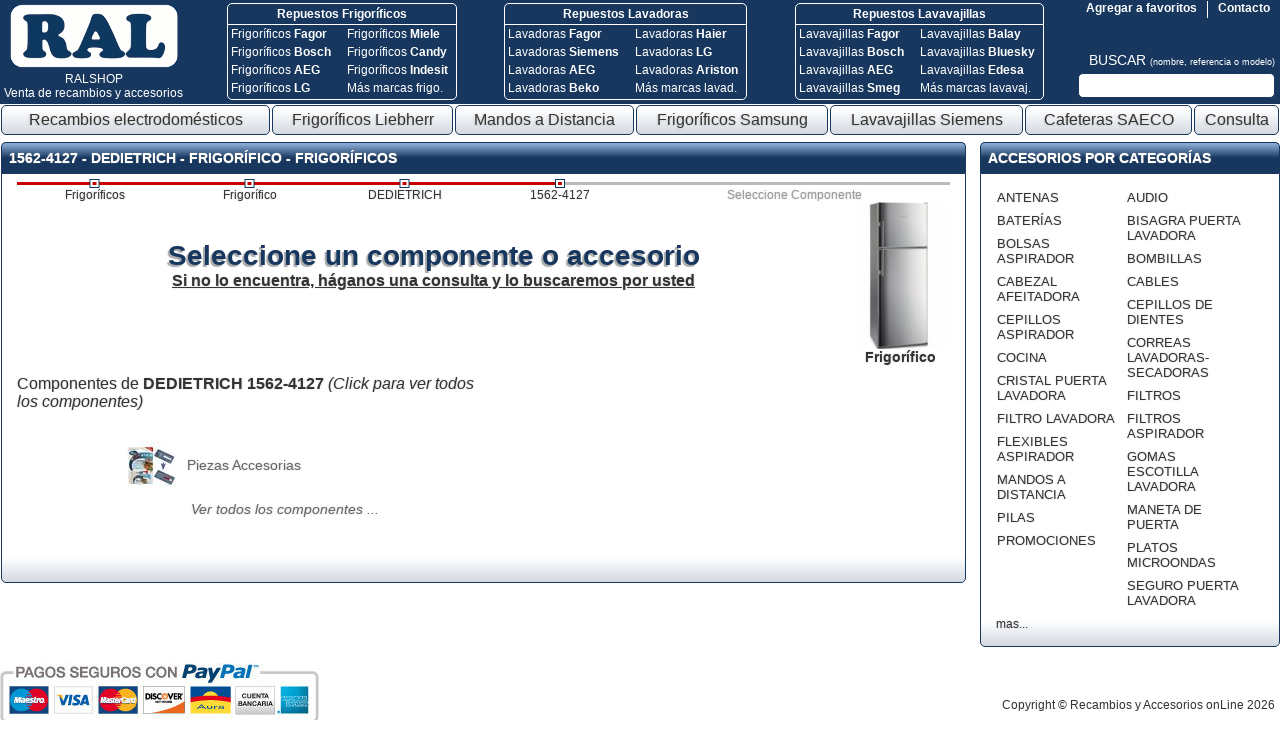

--- FILE ---
content_type: text/html; charset=UTF-8
request_url: https://www.recambiosyaccesoriosonline.es/2-Frigorificos/3-Frigorifico/537-DEDIETRICH/206070-1562-4127/
body_size: 6591
content:
<!DOCTYPE HTML PUBLIC "-//W3C//DTD HTML 4.01 Transitional//EN">
<html lang="es">
<head>
<title>1562-4127 - DEDIETRICH - Frigorífico - Frigoríficos</title>
<meta http-equiv="Content-Type" content="text/html; charset=UTF-8">
<meta http-equiv="P3P" 			content='CP="CAO PSA OUR"'>
<META HTTP-EQUIV="PRAGMA"		content="CACHE">
<META name="keywords"			content="1562-4127 - DEDIETRICH - Frigorífico - Frigoríficos. Piezas Accesorias">
<META name="description"		content="1562-4127 - DEDIETRICH - Frigorífico - Frigoríficos. Frigorífico DEDIETRICH 1562-4127 , Piezas Accesorias">
<META name="ROBOTS" 			content="ALL | INDEX | FOLLOW" >
<META name="GOOGLEBOT" 			content="ARCHIVE" >
<link rel="SHORTCUT ICON" href="../../../../favicon.ico">
<link type="text/css" href="../../../../css/estils.php?v2" rel="stylesheet" >
<meta name=viewport content="width=device-width, initial-scale=1"><style type="text/css" >div.img_capcalera{background-image:url(../../../../img/capcalera/Cesta-cubiertos.jpg);}</style><script type='text/javascript'>var nouMenu = 0;</script><script type='text/javascript' src='../../../../scripts/jquery-1.7.1.min.js'></script>
<script type='text/javascript' src='../../../../scripts/imagepreview.js'></script>
</head>
<body id="">

	<div class='capcalera'>
		<table class='capcalera'>
			<tr>
				<td class='logo_capcalera' rowspan=2 >
					<table class='logo_capcalera'>
						<tr><td><a href='https://www.recambiosyaccesoriosonline.es/' title='RAL Shop'><img src='../../../../img/ral-shop.png' class='logo' alt='RAL Shop'></a></td></tr>
							<tr><td>
							<a href='https://www.recambiosyaccesoriosonline.es/' class='logo_capcalera' title='RAL Shop: Venta de recambios y accesorios'>
								RALSHOP<br>Venta de recambios y accesorios
							</a>
						</td></tr>
							</table>

				</td>
				<td class='img_capcalera' rowspan=2>
					<div class="cb_c"><div class="cb c1" style=""><a href="https://www.recambiosyaccesoriosonline.es/2-Frigorificos/3-Frigorifico/" class="t" title="Repuestos Frigoríficos">Repuestos Frigoríficos</a><div class="co1"><a href="https://www.recambiosyaccesoriosonline.es/2-Frigorificos/3-Frigorifico/836-FAGOR/" class="i" title="Repuestos Frigoríficos Fagor">Frigoríficos <b>Fagor</b></a><a href="https://www.recambiosyaccesoriosonline.es/2-Frigorificos/3-Frigorifico/302-BOSCH/" class="i" title="Repuestos Frigoríficos Bosch">Frigoríficos <b>Bosch</b></a><a href="https://www.recambiosyaccesoriosonline.es/2-Frigorificos/3-Frigorifico/33-AEG/" class="i" title="Repuestos Frigoríficos AEG">Frigoríficos <b>AEG</b></a><a href="https://www.recambiosyaccesoriosonline.es/2-Frigorificos/3-Frigorifico/1468-LG/" class="i" title="Repuestos Frigoríficos LG">Frigoríficos <b>LG</b></a></div><div class="co2"><a href="https://www.recambiosyaccesoriosonline.es/2-Frigorificos/3-Frigorifico/1661-MIELE/" class="i" title="Repuestos Frigoríficos Miele">Frigoríficos <b>Miele</b></a><a href="https://www.recambiosyaccesoriosonline.es/2-Frigorificos/3-Frigorifico/346-CANDY/" class="i" title="Repuestos Frigoríficos Candy">Frigoríficos <b>Candy</b></a><a href="https://www.recambiosyaccesoriosonline.es/2-Frigorificos/3-Frigorifico/1215-INDESIT/" class="i" title="Repuestos Frigoríficos Indesit">Frigoríficos <b>Indesit</b></a><a href="https://www.recambiosyaccesoriosonline.es/2-Frigorificos/3-Frigorifico/" class="i" title="Otras marcas repuestos frigoríficos">Más marcas frigo.</a></div></div><div class="cb c2" style=""><a href="https://www.recambiosyaccesoriosonline.es/3-Lavadoras-Secadoras/7-Lavadoras/" class="t" title="Repuestos Lavadoras">Repuestos Lavadoras</a><div class="co1"><a href="https://www.recambiosyaccesoriosonline.es/3-Lavadoras-Secadoras/7-Lavadoras/836-FAGOR/" class="i" title="Repuestos Lavadoras Fagor">Lavadoras <b>Fagor</b></a><a href="https://www.recambiosyaccesoriosonline.es/3-Lavadoras-Secadoras/7-Lavadoras/2338-SIEMENS/" class="i" title="Repuestos Lavadoras Siemens">Lavadoras <b>Siemens</b></a><a href="https://www.recambiosyaccesoriosonline.es/3-Lavadoras-Secadoras/7-Lavadoras/33-AEG/" class="i" title="Repuestos Lavadoras AEG">Lavadoras <b>AEG</b></a><a href="https://www.recambiosyaccesoriosonline.es/3-Lavadoras-Secadoras/7-Lavadoras/232-BEKO/" class="i" title="Repuestos Lavadoras Beko">Lavadoras <b>Beko</b></a></div><div class="co2"><a href="https://www.recambiosyaccesoriosonline.es/3-Lavadoras-Secadoras/7-Lavadoras/1052-HAIER/" class="i" title="Repuestos Lavadoras Haier">Lavadoras <b>Haier</b></a><a href="https://www.recambiosyaccesoriosonline.es/3-Lavadoras-Secadoras/7-Lavadoras/1468-LG/" class="i" title="Repuestos Lavadoras LG">Lavadoras <b>LG</b></a><a href="https://www.recambiosyaccesoriosonline.es/3-Lavadoras-Secadoras/7-Lavadoras/110-ARISTON/" class="i" title="Repuestos Lavadoras Ariston">Lavadoras <b>Ariston</b></a><a href="https://www.recambiosyaccesoriosonline.es/3-Lavadoras-Secadoras/7-Lavadoras/" class="i" title="Otras marcas repuestos lavadoras">Más marcas lavad.</a></div></div><div class="cb c3" style=""><a href="https://www.recambiosyaccesoriosonline.es/recambios-accesorios/4-Lavavajillas/" class="t" title="Repuestos Lavavajillas">Repuestos Lavavajillas</a><div class="co1"><a href="https://www.recambiosyaccesoriosonline.es/recambios-accesorios/4-Lavavajillas/836-FAGOR/" class="i" title="Repuestos Lavavajillas Fagor">Lavavajillas <b>Fagor</b></a><a href="https://www.recambiosyaccesoriosonline.es/recambios-accesorios/4-Lavavajillas/302-BOSCH/" class="i" title="Repuestos Lavavajillas Bosch">Lavavajillas <b>Bosch</b></a><a href="https://www.recambiosyaccesoriosonline.es/recambios-accesorios/4-Lavavajillas/33-AEG/" class="i" title="Repuestos Lavavajillas AEG">Lavavajillas <b>AEG</b></a><a href="https://www.recambiosyaccesoriosonline.es/recambios-accesorios/4-Lavavajillas/2390-SMEG/" class="i" title="Repuestos Lavavajillas Smeg">Lavavajillas <b>Smeg</b></a></div><div class="co2"><a href="https://www.recambiosyaccesoriosonline.es/recambios-accesorios/4-Lavavajillas/206-BALAY/" class="i" title="Repuestos Lavavajillas Balay">Lavavajillas <b>Balay</b></a><a href="https://www.recambiosyaccesoriosonline.es/recambios-accesorios/4-Lavavajillas/289-BLUESKY/" class="i" title="Repuestos Lavavajillas Bluesky">Lavavajillas <b>Bluesky</b></a><a href="https://www.recambiosyaccesoriosonline.es/recambios-accesorios/4-Lavavajillas/660-EDESA/" class="i" title="Repuestos Lavavajillas Edesa">Lavavajillas <b>Edesa</b></a><a href="https://www.recambiosyaccesoriosonline.es/recambios-accesorios/4-Lavavajillas/" class="i" title="Otras marcas repuestos lavavajillas">Más marcas lavavaj.</a></div></div></div>				</td>
				<td class='contacta_capcalera'>
					<div class='contacta_container'>
						<div class='contacta'>
							<a href='../../../../contacta.php' class='contacta_capcalera'>Contacto</a><br>
						</div>
					</div>
					<div class='agregar_favoritos'>
						<a href='javascript:void(0)' class='agregar_favoritos' onclick='afegirFavorits();'>Agregar a favoritos</a>
					</div>
				</td>
			</tr>
				<tr>
				<td class='buscar_capcalera'>

				<a href='javascript:void(0)' class='buscar_capcalera' onclick='document.getElementById("frmBuscarEShop").submit()'>
		BUSCAR		<span class='buscar_capcalera'>
			(nombre, referencia o modelo)
		</span>
	</a>
	<br>
	<form id='frmBuscarEShop' action='../../../../e-shop.php' target='_blank' method='get' style='margin:0px;'>
		
		<input name='cerca' value='' type='text' class='buscar_capcalera' >
	</form>
	<div style='float:right; display:none;' id='ajudaBuscarDiv'>
		<div style='position:absolute; display:inline-block;'>
			<div class='ajudaBuscarDiv '>Indique <b style="color:#c00">en UNA palabra</b> una de las opciones:<br>
* Referencia del producto (Ej. MKJ32022813)<br>
* Modelo de electrodoméstico (Ej. 1LV55G)<br>
* Nombre del producto (Ej. filtro)</div>
		</div>
	</div>
	
				</td>
			</tr>
					</table>
	</div>
	<div class="menu"><table class="menu" cellspacing=0><tr><td><a href="https://www.recambiosyaccesoriosonline.es/" class="menu" onmouseover="mc_mostraMenu()" onmouseout="mc_ocultaMenu()" title="Recambios electrodomésticos">Recambios electrodom&eacute;sticos</a>	<div style='position:relative; width:100%; text-align:left;'>
	<div class='menuCatContainer' id='menuCategories'>
	<div class='menuCat ' >
	<div class='opcio'><a href='../../../../6-Aspiradores/' id='mc_menu_op0' style='border-top:1px solid #17375e;' class='opcio noRoundBottom' onmouseover='mc_mostraSubmenu(0)' onmouseout='mc_ocultaSubmenu(0)'><span class='text'>Aspiradores</span></a><div class='submenu' id='mc_submenu0'><a href='../../../../6-Aspiradores/35-Aspiradores-de-vapor/' id='mc_submenu0_op0' style='border-left:1px solid #e3e4e5; border-bottom:0px;' class='opcioSubmenu noRound roundTopRight' onmouseover='mc_mouseOverSubopcio(0)' onmouseout='mc_mouseOutSubopcio(0)'>Aspiradores de vapor</a><a href='../../../../6-Aspiradores/34-Aspiradores-para-suelos/' id='mc_submenu0_op1' style='border-top:0px;' class='opcioSubmenu noRound roundBottom' onmouseover='mc_mouseOverSubopcio(1)' onmouseout='mc_mouseOutSubopcio(1)'>Aspiradores para suelos</a></div></div><div class='opcio'><a href='../../../../recambios-accesorios/7-Cafeteras/' id='mc_menu_op1' style='' class='opcio noRound' onmouseover='mc_mostraSubmenu(1)' onmouseout='mc_ocultaSubmenu(1)'><span class='text'>Cafeteras</span></a></div><div class='opcio'><a href='../../../../1-Cocinas/' id='mc_menu_op2' style='' class='opcio noRound' onmouseover='mc_mostraSubmenu(2)' onmouseout='mc_ocultaSubmenu(2)'><span class='text'>Cocinas</span></a><div class='submenu' id='mc_submenu2'><a href='../../../../1-Cocinas/1-Cocina-de-gas/' id='mc_submenu2_op0' style='border-left:1px solid #e3e4e5; border-bottom:0px;' class='opcioSubmenu noRound roundTopRight' onmouseover='mc_mouseOverSubopcio(0)' onmouseout='mc_mouseOutSubopcio(0)'>Cocina de gas</a><a href='../../../../1-Cocinas/2-Cocina-vitroceramica-electrica/' id='mc_submenu2_op1' style='border-top:0px;' class='opcioSubmenu noRound roundBottom' onmouseover='mc_mouseOverSubopcio(1)' onmouseout='mc_mouseOutSubopcio(1)'>Cocina vitrocerámica / eléctrica</a></div></div><div class='opcio'><a href='../../../../8-Cuidado-Personal/' id='mc_menu_op3' style='' class='opcio noRound' onmouseover='mc_mostraSubmenu(3)' onmouseout='mc_ocultaSubmenu(3)'><span class='text'>Cuidado Personal</span></a><div class='submenu' id='mc_submenu3'><a href='../../../../8-Cuidado-Personal/41-Cepillos-de-dientes/' id='mc_submenu3_op0' style='border-left:1px solid #e3e4e5; border-bottom:0px;' class='opcioSubmenu noRound roundTopRight' onmouseover='mc_mouseOverSubopcio(0)' onmouseout='mc_mouseOutSubopcio(0)'>Cepillos de dientes</a><a href='../../../../8-Cuidado-Personal/38-Cortadora-de-pelo/' id='mc_submenu3_op1' style='border-top:0px; border-bottom:0px;' class='opcioSubmenu noRound' onmouseover='mc_mouseOverSubopcio(1)' onmouseout='mc_mouseOutSubopcio(1)'>Cortadora de pelo</a><a href='../../../../8-Cuidado-Personal/37-Depiladora/' id='mc_submenu3_op2' style='border-top:0px; border-bottom:0px;' class='opcioSubmenu noRound' onmouseover='mc_mouseOverSubopcio(2)' onmouseout='mc_mouseOutSubopcio(2)'>Depiladora</a><a href='../../../../8-Cuidado-Personal/39-Maquinas-de-afeitar/' id='mc_submenu3_op3' style='border-top:0px; border-bottom:0px;' class='opcioSubmenu noRound' onmouseover='mc_mouseOverSubopcio(3)' onmouseout='mc_mouseOutSubopcio(3)'>Máquinas de afeitar</a><a href='../../../../8-Cuidado-Personal/42-Otros/' id='mc_submenu3_op4' style='border-top:0px; border-bottom:0px;' class='opcioSubmenu noRound' onmouseover='mc_mouseOverSubopcio(4)' onmouseout='mc_mouseOutSubopcio(4)'>Otros</a><a href='../../../../8-Cuidado-Personal/36-Secador-Plancha-para-pelo/' id='mc_submenu3_op5' style='border-top:0px; border-bottom:0px;' class='opcioSubmenu noRound' onmouseover='mc_mouseOverSubopcio(5)' onmouseout='mc_mouseOutSubopcio(5)'>Secador / Plancha para pelo</a><a href='../../../../8-Cuidado-Personal/40-Solarium/' id='mc_submenu3_op6' style='border-top:0px;' class='opcioSubmenu noRound roundBottom' onmouseover='mc_mouseOverSubopcio(6)' onmouseout='mc_mouseOutSubopcio(6)'>Solarium</a></div></div><div class='opcio'><a href='../../../../13-DVD-Video-Proyector/' id='mc_menu_op4' style='' class='opcio noRound' onmouseover='mc_mostraSubmenu(4)' onmouseout='mc_ocultaSubmenu(4)'><span class='text'>DVD - Vídeo - Proyector</span></a><div class='submenu' id='mc_submenu4'><a href='../../../../13-DVD-Video-Proyector/29-Amplificadores/' id='mc_submenu4_op0' style='border-left:1px solid #e3e4e5; border-bottom:0px;' class='opcioSubmenu noRound roundTopRight' onmouseover='mc_mouseOverSubopcio(0)' onmouseout='mc_mouseOutSubopcio(0)'>Amplificadores</a><a href='../../../../13-DVD-Video-Proyector/26-DVD/' id='mc_submenu4_op1' style='border-top:0px; border-bottom:0px;' class='opcioSubmenu noRound' onmouseover='mc_mouseOverSubopcio(1)' onmouseout='mc_mouseOutSubopcio(1)'>DVD</a><a href='../../../../13-DVD-Video-Proyector/30-Otros/' id='mc_submenu4_op2' style='border-top:0px; border-bottom:0px;' class='opcioSubmenu noRound' onmouseover='mc_mouseOverSubopcio(2)' onmouseout='mc_mouseOutSubopcio(2)'>Otros</a><a href='../../../../13-DVD-Video-Proyector/28-Proyectores/' id='mc_submenu4_op3' style='border-top:0px; border-bottom:0px;' class='opcioSubmenu noRound' onmouseover='mc_mouseOverSubopcio(3)' onmouseout='mc_mouseOutSubopcio(3)'>Proyectores</a><a href='../../../../13-DVD-Video-Proyector/27-Video/' id='mc_submenu4_op4' style='border-top:0px;' class='opcioSubmenu noRound roundBottom' onmouseover='mc_mouseOverSubopcio(4)' onmouseout='mc_mouseOutSubopcio(4)'>Vídeo</a></div></div><div class='opcio'><a href='../../../../11-Equipos-de-Musica/' id='mc_menu_op5' style='' class='opcio noRound' onmouseover='mc_mostraSubmenu(5)' onmouseout='mc_ocultaSubmenu(5)'><span class='text'>Equipos de Música</span></a><div class='submenu' id='mc_submenu5'><a href='../../../../11-Equipos-de-Musica/21-Accesorios/' id='mc_submenu5_op0' style='border-left:1px solid #e3e4e5; border-bottom:0px;' class='opcioSubmenu noRound roundTopRight' onmouseover='mc_mouseOverSubopcio(0)' onmouseout='mc_mouseOutSubopcio(0)'>Accesorios</a><a href='../../../../11-Equipos-de-Musica/22-Aparatos-Portatiles/' id='mc_submenu5_op1' style='border-top:0px; border-bottom:0px;' class='opcioSubmenu noRound' onmouseover='mc_mouseOverSubopcio(1)' onmouseout='mc_mouseOutSubopcio(1)'>Aparatos Portátiles</a><a href='../../../../11-Equipos-de-Musica/19-Auriculares/' id='mc_submenu5_op2' style='border-top:0px; border-bottom:0px;' class='opcioSubmenu noRound' onmouseover='mc_mouseOverSubopcio(2)' onmouseout='mc_mouseOutSubopcio(2)'>Auriculares</a><a href='../../../../11-Equipos-de-Musica/20-Blue-Ray/' id='mc_submenu5_op3' style='border-top:0px; border-bottom:0px;' class='opcioSubmenu noRound' onmouseover='mc_mouseOverSubopcio(3)' onmouseout='mc_mouseOutSubopcio(3)'>Blue-Ray</a><a href='../../../../11-Equipos-de-Musica/18-Cadena-Hi-Fi/' id='mc_submenu5_op4' style='border-top:0px; border-bottom:0px;' class='opcioSubmenu noRound' onmouseover='mc_mouseOverSubopcio(4)' onmouseout='mc_mouseOutSubopcio(4)'>Cadena Hi-Fi</a><a href='../../../../11-Equipos-de-Musica/16-Ecualizador/' id='mc_submenu5_op5' style='border-top:0px; border-bottom:0px;' class='opcioSubmenu noRound' onmouseover='mc_mouseOverSubopcio(5)' onmouseout='mc_mouseOutSubopcio(5)'>Ecualizador</a><a href='../../../../11-Equipos-de-Musica/15-Lector-Grabador-de-CDs/' id='mc_submenu5_op6' style='border-top:0px; border-bottom:0px;' class='opcioSubmenu noRound' onmouseover='mc_mouseOverSubopcio(6)' onmouseout='mc_mouseOutSubopcio(6)'>Lector / Grabador de CDs</a><a href='../../../../11-Equipos-de-Musica/23-Otros/' id='mc_submenu5_op7' style='border-top:0px; border-bottom:0px;' class='opcioSubmenu noRound' onmouseover='mc_mouseOverSubopcio(7)' onmouseout='mc_mouseOutSubopcio(7)'>Otros</a><a href='../../../../11-Equipos-de-Musica/13-Para-automoviles/' id='mc_submenu5_op8' style='border-top:0px; border-bottom:0px;' class='opcioSubmenu noRound' onmouseover='mc_mouseOverSubopcio(8)' onmouseout='mc_mouseOutSubopcio(8)'>Para automóviles</a><a href='../../../../11-Equipos-de-Musica/17-Radio-Radiocasete/' id='mc_submenu5_op9' style='border-top:0px; border-bottom:0px;' class='opcioSubmenu noRound' onmouseover='mc_mouseOverSubopcio(9)' onmouseout='mc_mouseOutSubopcio(9)'>Radio / Radiocasete</a><a href='../../../../11-Equipos-de-Musica/14-Tocadiscos/' id='mc_submenu5_op10' style='border-top:0px;' class='opcioSubmenu noRound roundBottom' onmouseover='mc_mouseOverSubopcio(10)' onmouseout='mc_mouseOutSubopcio(10)'>Tocadiscos</a></div></div><div class='opcio'><a href='../../../../2-Frigorificos/' id='mc_menu_op6' style='' class='opcio noRound' onmouseover='mc_mostraSubmenu(6)' onmouseout='mc_ocultaSubmenu(6)'><span class='text'>Frigoríficos</span></a><div class='submenu' id='mc_submenu6'><a href='../../../../2-Frigorificos/4-Congelador/' id='mc_submenu6_op0' style='border-left:1px solid #e3e4e5; border-bottom:0px;' class='opcioSubmenu noRound roundTopRight' onmouseover='mc_mouseOverSubopcio(0)' onmouseout='mc_mouseOutSubopcio(0)'>Congelador</a><a href='../../../../2-Frigorificos/3-Frigorifico/' id='mc_submenu6_op1' style='border-top:0px; border-bottom:0px;' class='opcioSubmenu noRound' onmouseover='mc_mouseOverSubopcio(1)' onmouseout='mc_mouseOutSubopcio(1)'>Frigorífico</a><a href='../../../../2-Frigorificos/6-Frigorifico-americano/' id='mc_submenu6_op2' style='border-top:0px; border-bottom:0px;' class='opcioSubmenu noRound' onmouseover='mc_mouseOverSubopcio(2)' onmouseout='mc_mouseOutSubopcio(2)'>Frigorífico americano</a><a href='../../../../2-Frigorificos/5-Refrigerador-de-vino/' id='mc_submenu6_op3' style='border-top:0px;' class='opcioSubmenu noRound roundBottom' onmouseover='mc_mouseOverSubopcio(3)' onmouseout='mc_mouseOutSubopcio(3)'>Refrigerador de vino</a></div></div><div class='opcio'><a href='../../../../5-Hornos-Microondas-Campanas/' id='mc_menu_op7' style='' class='opcio noRound' onmouseover='mc_mostraSubmenu(7)' onmouseout='mc_ocultaSubmenu(7)'><span class='text'>Hornos - Microondas - Campanas</span></a><div class='submenu' id='mc_submenu7'><a href='../../../../5-Hornos-Microondas-Campanas/31-Campanas/' id='mc_submenu7_op0' style='border-left:1px solid #e3e4e5; border-bottom:0px;' class='opcioSubmenu noRound roundTopRight' onmouseover='mc_mouseOverSubopcio(0)' onmouseout='mc_mouseOutSubopcio(0)'>Campanas</a><a href='../../../../5-Hornos-Microondas-Campanas/32-Hornos/' id='mc_submenu7_op1' style='border-top:0px; border-bottom:0px;' class='opcioSubmenu noRound' onmouseover='mc_mouseOverSubopcio(1)' onmouseout='mc_mouseOutSubopcio(1)'>Hornos</a><a href='../../../../5-Hornos-Microondas-Campanas/33-Microondas/' id='mc_submenu7_op2' style='border-top:0px;' class='opcioSubmenu noRound roundBottom' onmouseover='mc_mouseOverSubopcio(2)' onmouseout='mc_mouseOutSubopcio(2)'>Microondas</a></div></div><div class='opcio'><a href='../../../../3-Lavadoras-Secadoras/' id='mc_menu_op8' style='' class='opcio noRound' onmouseover='mc_mostraSubmenu(8)' onmouseout='mc_ocultaSubmenu(8)'><span class='text'>Lavadoras - Secadoras</span></a><div class='submenu' id='mc_submenu8'><a href='../../../../3-Lavadoras-Secadoras/9-Centrifugadoras/' id='mc_submenu8_op0' style='border-left:1px solid #e3e4e5; border-bottom:0px;' class='opcioSubmenu noRound roundTopRight' onmouseover='mc_mouseOverSubopcio(0)' onmouseout='mc_mouseOutSubopcio(0)'>Centrifugadoras</a><a href='../../../../3-Lavadoras-Secadoras/7-Lavadoras/' id='mc_submenu8_op1' style='border-top:0px; border-bottom:0px;' class='opcioSubmenu noRound' onmouseover='mc_mouseOverSubopcio(1)' onmouseout='mc_mouseOutSubopcio(1)'>Lavadoras</a><a href='../../../../3-Lavadoras-Secadoras/8-Secadoras/' id='mc_submenu8_op2' style='border-top:0px;' class='opcioSubmenu noRound roundBottom' onmouseover='mc_mouseOverSubopcio(2)' onmouseout='mc_mouseOutSubopcio(2)'>Secadoras</a></div></div><div class='opcio'><a href='../../../../recambios-accesorios/4-Lavavajillas/' id='mc_menu_op9' style='' class='opcio noRound' onmouseover='mc_mostraSubmenu(9)' onmouseout='mc_ocultaSubmenu(9)'><span class='text'>Lavavajillas</span></a></div><div class='opcio'><a href='../../../../15-Otros/' id='mc_menu_op10' style='' class='opcio noRound' onmouseover='mc_mostraSubmenu(10)' onmouseout='mc_ocultaSubmenu(10)'><span class='text'>Otros</span></a><div class='submenu' id='mc_submenu10'><a href='../../../../15-Otros/91-Agendas-electronicas/' id='mc_submenu10_op0' style='border-left:1px solid #e3e4e5; border-bottom:0px;' class='opcioSubmenu noRound roundTopRight' onmouseover='mc_mouseOverSubopcio(0)' onmouseout='mc_mouseOutSubopcio(0)'>Agendas electrónicas</a><a href='../../../../15-Otros/98-Aires-acondicionados/' id='mc_submenu10_op1' style='border-top:0px; border-bottom:0px;' class='opcioSubmenu noRound' onmouseover='mc_mouseOverSubopcio(1)' onmouseout='mc_mouseOutSubopcio(1)'>Aires acondicionados</a><a href='../../../../15-Otros/92-Altavoces/' id='mc_submenu10_op2' style='border-top:0px; border-bottom:0px;' class='opcioSubmenu noRound' onmouseover='mc_mouseOverSubopcio(2)' onmouseout='mc_mouseOutSubopcio(2)'>Altavoces</a><a href='../../../../15-Otros/96-Antenas/' id='mc_submenu10_op3' style='border-top:0px; border-bottom:0px;' class='opcioSubmenu noRound' onmouseover='mc_mouseOverSubopcio(3)' onmouseout='mc_mouseOutSubopcio(3)'>Antenas</a><a href='../../../../15-Otros/88-Aparatos-de-fax/' id='mc_submenu10_op4' style='border-top:0px; border-bottom:0px;' class='opcioSubmenu noRound' onmouseover='mc_mouseOverSubopcio(4)' onmouseout='mc_mouseOutSubopcio(4)'>Aparatos de fax</a><a href='../../../../15-Otros/101-Calefaccion/' id='mc_submenu10_op5' style='border-top:0px; border-bottom:0px;' class='opcioSubmenu noRound' onmouseover='mc_mouseOverSubopcio(5)' onmouseout='mc_mouseOutSubopcio(5)'>Calefacción</a><a href='../../../../15-Otros/99-Calentadores-de-agua/' id='mc_submenu10_op6' style='border-top:0px; border-bottom:0px;' class='opcioSubmenu noRound' onmouseover='mc_mouseOverSubopcio(6)' onmouseout='mc_mouseOutSubopcio(6)'>Calentadores de agua</a><a href='../../../../15-Otros/97-Camaras/' id='mc_submenu10_op7' style='border-top:0px; border-bottom:0px;' class='opcioSubmenu noRound' onmouseover='mc_mouseOverSubopcio(7)' onmouseout='mc_mouseOutSubopcio(7)'>Cámaras</a><a href='../../../../15-Otros/100-Fuentes-de-alimentacion/' id='mc_submenu10_op8' style='border-top:0px; border-bottom:0px;' class='opcioSubmenu noRound' onmouseover='mc_mouseOverSubopcio(8)' onmouseout='mc_mouseOutSubopcio(8)'>Fuentes de alimentación</a><a href='../../../../15-Otros/95-GPS/' id='mc_submenu10_op9' style='border-top:0px; border-bottom:0px;' class='opcioSubmenu noRound' onmouseover='mc_mouseOverSubopcio(9)' onmouseout='mc_mouseOutSubopcio(9)'>GPS</a><a href='../../../../15-Otros/94-Herramientas/' id='mc_submenu10_op10' style='border-top:0px; border-bottom:0px;' class='opcioSubmenu noRound' onmouseover='mc_mouseOverSubopcio(10)' onmouseout='mc_mouseOutSubopcio(10)'>Herramientas</a><a href='../../../../15-Otros/89-Informatica/' id='mc_submenu10_op11' style='border-top:0px; border-bottom:0px;' class='opcioSubmenu noRound' onmouseover='mc_mouseOverSubopcio(11)' onmouseout='mc_mouseOutSubopcio(11)'>Informática</a><a href='../../../../15-Otros/90-Telefonos/' id='mc_submenu10_op12' style='border-top:0px; border-bottom:0px;' class='opcioSubmenu noRound' onmouseover='mc_mouseOverSubopcio(12)' onmouseout='mc_mouseOutSubopcio(12)'>Teléfonos</a><a href='../../../../15-Otros/93-Varios/' id='mc_submenu10_op13' style='border-top:0px;' class='opcioSubmenu noRound roundBottom' onmouseover='mc_mouseOverSubopcio(13)' onmouseout='mc_mouseOutSubopcio(13)'>Varios</a></div></div><div class='opcio'><a href='../../../../recambios-accesorios/9-Pequenos-Electrodomesticos/' id='mc_menu_op11' style='' class='opcio noRound' onmouseover='mc_mostraSubmenu(11)' onmouseout='mc_ocultaSubmenu(11)'><span class='text'>Pequeños Electrodomésticos</span></a></div><div class='opcio'><a href='../../../../14-TDT-SAT/' id='mc_menu_op12' style='' class='opcio noRound' onmouseover='mc_mostraSubmenu(12)' onmouseout='mc_ocultaSubmenu(12)'><span class='text'>TDT - SAT</span></a><div class='submenu' id='mc_submenu12'><a href='../../../../14-TDT-SAT/25-Satelite/' id='mc_submenu12_op0' style='border-left:1px solid #e3e4e5; border-bottom:0px;' class='opcioSubmenu noRound roundTopRight' onmouseover='mc_mouseOverSubopcio(0)' onmouseout='mc_mouseOutSubopcio(0)'>Satélite</a><a href='../../../../14-TDT-SAT/24-TDT/' id='mc_submenu12_op1' style='border-top:0px;' class='opcioSubmenu noRound roundBottom' onmouseover='mc_mouseOverSubopcio(1)' onmouseout='mc_mouseOutSubopcio(1)'>TDT</a></div></div><div class='opcio'><a href='../../../../10-Televisores/' id='mc_menu_op13' style='' class='opcio noRound' onmouseover='mc_mostraSubmenu(13)' onmouseout='mc_ocultaSubmenu(13)'><span class='text'>Televisores</span></a><div class='submenu' id='mc_submenu13'><a href='../../../../10-Televisores/10-Televisor-Convencional-(TRC)/' id='mc_submenu13_op0' style='border-left:1px solid #e3e4e5; border-bottom:0px;' class='opcioSubmenu noRound roundTopRight' onmouseover='mc_mouseOverSubopcio(0)' onmouseout='mc_mouseOutSubopcio(0)'>Televisor Convencional (TRC)</a><a href='../../../../10-Televisores/11-Televisor-LCD-TFT/' id='mc_submenu13_op1' style='border-top:0px; border-bottom:0px;' class='opcioSubmenu noRound' onmouseover='mc_mouseOverSubopcio(1)' onmouseout='mc_mouseOutSubopcio(1)'>Televisor LCD / TFT</a><a href='../../../../10-Televisores/12-Televisor-Plasma/' id='mc_submenu13_op2' style='border-top:0px;' class='opcioSubmenu noRound roundBottom' onmouseover='mc_mouseOverSubopcio(2)' onmouseout='mc_mouseOutSubopcio(2)'>Televisor Plasma</a></div></div><div class='opcio'><a href='../../../../recambios-accesorios/12-Videocamaras/' id='mc_menu_op14' style='border-bottom:1px solid #17375e;' class='opcio noRoundTop' onmouseover='mc_mostraSubmenu(14)' onmouseout='mc_ocultaSubmenu(14)'><span class='text'>Videocámaras</span></a></div>	</div>
	</div>
	</div>
	</td><td><a href="https://www.recambiosyaccesoriosonline.es/2-Frigorificos/3-Frigorifico/1473-LIEBHERR/" class="menu"  title="Repuestos frigoríficos Liebherr">Frigoríficos Liebherr</a></td><td><a href="https://mandos-a-distancia.es?ral=1" class="menu"  title="Mandos a Distancia">Mandos a Distancia</a></td><td><a href="https://www.recambiosyaccesoriosonline.es/2-Frigorificos/3-Frigorifico/2231-SAMSUNG/" class="menu"  title="Repuestos frigoríficos Samsung">Frigoríficos Samsung</a></td><td><a href="https://www.recambiosyaccesoriosonline.es/recambios-accesorios/4-Lavavajillas/2338-SIEMENS/" class="menu"  title="Repuestos lavavajillas Siemens">Lavavajillas Siemens</a></td><td><a href="../../../../recambios-accesorios/7-Cafeteras/2215-SAECO/" class="menu"  title="Cafeteras SAECO">Cafeteras SAECO</a></td><td><a href="../../../../consulta.php" class="menu"  title="Consulta">Consulta</a></td></tr></table></div><div class="contingut"><table class="contingut"><tr><td class="contingut_esquerra">	<div class='caixa caixaGran'>
		<h1 class='titolCaixa roundTop'>1562-4127 - DEDIETRICH - Frigorífico - Frigoríficos</h1>
		<div class='contingut roundBottom models'>

			<table class='pasAPas'><tr><td class='ant'><div class='line'></div><a href='../../../../2-Frigorificos/' class='ant'>Frigoríficos</a></td><td class='ant'><div class='line'></div><a href='../../../../2-Frigorificos/3-Frigorifico/' class='ant'>Frigorífico</a></td><td class='ant'><div class='line'></div><a href='../../../../2-Frigorificos/3-Frigorifico/537-DEDIETRICH/' class='ant'>DEDIETRICH</a></td><td class='ant'><div class='line_last'></div><a href='../../../../2-Frigorificos/3-Frigorifico/537-DEDIETRICH/206070-1562-4127/' class='ant'>1562-4127</a></td><td class='act' colspan=2><div class='line'></div>Seleccione Componente</td></tr></table><p class='fotoTipus'><img src='../../../../img/subcategorias/frigorifico_fagor.jpg' class='tipus' alt='Frigorifico'><br>Frigorífico</p><p class='titol titolAmbSubtitol'>Seleccione un componente o accesorio</p><p class='subtitol'><a href='../../../../consulta.php?tipoAparato=Frigorífico&marca=DEDIETRICH&model=1562-4127' class='subtitol'>Si no lo encuentra, h&aacute;ganos una consulta y lo buscaremos por usted</a></p><table cellpadding=0 cellspacing=0 class='components'><tr><td><h3 class="linkAswo"><a href="tienda-online/?seo_component=DEDIETRICH-1562-4127&marca=DEDIETRICH&model=1562">Componentes de <b>DEDIETRICH 1562-4127</b> <i style='font-weight:normal; '>(Click para ver todos los componentes)</i></a></h3><h2 class='component'><a href='tienda-online/?seo_component=Piezas Accesorias&marca=DEDIETRICH&model=1562' target='_blank' class='models component' title='Frigorífico DEDIETRICH 1562-4127 Piezas Accesorias    '><span class='imgComp'><img src='../../../../img/componentes/69293672.jpg'  data-src='../../../../img/componentes/69293672.jpg' alt='Frigorífico DEDIETRICH 1562-4127 Piezas Accesorias    ' class='img imagepreview'> </span>Piezas Accesorias    </a></h2><h2 class="component" style="margin-bottom:50px;">
					<a href="tienda-online/?seo_component=Piezas Accesorias&marca=DEDIETRICH&model=1562" target="_blank" class="models component" >
						<span class="imgComp">&nbsp;</span>
						<i>Ver todos los componentes ...</i>
					</a>
				</h2></td><td class='drt'></td></tr></table>
		</div>
	</div>

	</td><td style="width:10px;"></td><td class="contingut_dreta">	<div class='caixa'>
		<div class='titol roundTop'><a href='../../../../recambios-categorias.html' class='titolCaixa'>Accesorios por categorías</a></div><div class='contingut roundBottom'><table cellspacing=0 class='caixa_categories'>
				  <tr>
					<td style='vertical-align:top; width:48%;'><div style='margin-bottom:8px;'><a href='../../../../recambios-categorias-ANTENAS.html' class='categories_caixa'>ANTENAS</a></div><div style='margin-bottom:8px;'><a href='../../../../recambios-categorias-BATERÍAS.html' class='categories_caixa'>BATERÍAS</a></div><div style='margin-bottom:8px;'><a href='../../../../recambios-categorias-BOLSAS+ASPIRADOR.html' class='categories_caixa'>BOLSAS ASPIRADOR</a></div><div style='margin-bottom:8px;'><a href='../../../../recambios-categorias-CABEZAL+AFEITADORA.html' class='categories_caixa'>CABEZAL AFEITADORA</a></div><div style='margin-bottom:8px;'><a href='../../../../recambios-categorias-CEPILLOS+ASPIRADOR.html' class='categories_caixa'>CEPILLOS ASPIRADOR</a></div><div style='margin-bottom:8px;'><a href='../../../../recambios-categorias-COCINA.html' class='categories_caixa'>COCINA</a></div><div style='margin-bottom:8px;'><a href='../../../../recambios-categorias-CRISTAL+PUERTA+LAVADORA.html' class='categories_caixa'>CRISTAL PUERTA LAVADORA</a></div><div style='margin-bottom:8px;'><a href='../../../../recambios-categorias-FILTRO+LAVADORA.html' class='categories_caixa'>FILTRO LAVADORA</a></div><div style='margin-bottom:8px;'><a href='../../../../recambios-categorias-FLEXIBLES+ASPIRADOR.html' class='categories_caixa'>FLEXIBLES ASPIRADOR</a></div><div style='margin-bottom:8px;'><a href='../../../../recambios-categorias-MANDOS+A+DISTANCIA.html' class='categories_caixa'>MANDOS A DISTANCIA</a></div><div style='margin-bottom:8px;'><a href='../../../../recambios-categorias-PILAS.html' class='categories_caixa'>PILAS</a></div><div style='margin-bottom:8px;'><a href='../../../../recambios-categorias-PROMOCIONES.html' class='categories_caixa'>PROMOCIONES</a></div></td>
					<td style='width:4%;'></td>
					<td style='vertical-align:top; width:48%;'><div style='margin-bottom:8px;'><a href='../../../../recambios-categorias-AUDIO.html' class='categories_caixa'>AUDIO</a></div><div style='margin-bottom:8px;'><a href='../../../../recambios-categorias-BISAGRA+PUERTA+LAVADORA.html' class='categories_caixa'>BISAGRA PUERTA LAVADORA</a></div><div style='margin-bottom:8px;'><a href='../../../../recambios-categorias-BOMBILLAS.html' class='categories_caixa'>BOMBILLAS</a></div><div style='margin-bottom:8px;'><a href='../../../../recambios-categorias-CABLES.html' class='categories_caixa'>CABLES</a></div><div style='margin-bottom:8px;'><a href='../../../../recambios-categorias-CEPILLOS+DE+DIENTES.html' class='categories_caixa'>CEPILLOS DE DIENTES</a></div><div style='margin-bottom:8px;'><a href='../../../../recambios-categorias-CORREAS+LAVADORAS-SECADORAS.html' class='categories_caixa'>CORREAS LAVADORAS-SECADORAS</a></div><div style='margin-bottom:8px;'><a href='../../../../recambios-categorias-FILTROS.html' class='categories_caixa'>FILTROS</a></div><div style='margin-bottom:8px;'><a href='../../../../recambios-categorias-FILTROS+ASPIRADOR.html' class='categories_caixa'>FILTROS ASPIRADOR</a></div><div style='margin-bottom:8px;'><a href='../../../../recambios-categorias-GOMAS+ESCOTILLA+LAVADORA.html' class='categories_caixa'>GOMAS ESCOTILLA LAVADORA</a></div><div style='margin-bottom:8px;'><a href='../../../../recambios-categorias-MANETA+DE+PUERTA.html' class='categories_caixa'>MANETA DE PUERTA</a></div><div style='margin-bottom:8px;'><a href='../../../../recambios-categorias-PLATOS+MICROONDAS.html' class='categories_caixa'>PLATOS MICROONDAS</a></div><div style='margin-bottom:8px;'><a href='../../../../recambios-categorias-SEGURO+PUERTA+LAVADORA.html' class='categories_caixa'>SEGURO PUERTA LAVADORA</a></div></td>
				  </tr>
			  </table><a href='../../../../e-shop.php' target='_blank'>mas...</a></div>	</div>
	</td></tr></table></div><script type='text/javascript' src='../../../../scripts/strings--comu--menuCategories--social--eventsHandler.php' language='javascript' ></script>		<iframe src='https://shop.euras.com/eshopmvc/default?g7=2845976N' id='iframeOcult' width='1' height='1' onload='recarregaSiCal()'>&nbsp;</iframe>
		<script language='javascript' type='text/javascript'>
		var obj = document.getElementById("iframeOcult");
		if(obj){
			obj.style.visibility = "hidden";
		}
		function recarregaSiCal()
		{
					}
		setCookie('eshop_inicialitzat', 1, 0, 600);		</script>
		<script type="text/javascript">
var idma = Array();
idma["addFavorites"] = "Aprieta Ctrl + D para guardar la página a favoritos";
var nomImgCapcalera = "";</script><script type="text/javascript">
(function(i,s,o,g,r,a,m){i['GoogleAnalyticsObject']=r;i[r]=i[r]||function(){
 (i[r].q=i[r].q||[]).push(arguments)},i[r].l=1*new Date();a=s.createElement(o),
 m=s.getElementsByTagName(o)[0];a.async=1;a.src=g;m.parentNode.insertBefore(a,m)
 })(window,document,'script','//www.google-analytics.com/analytics.js','ga');
ga('create', 'UA-13032645-1', 'auto');
ga('send', 'pageview');</script><img src="../../../../img/paypal.jpg" alt="Aceptamos PayPal" style="position:relative; float:left;"><div class='copy' style='padding-top:35px;'>Copyright &copy; Recambios y Accesorios onLine 2026</div><div class='part_inferior'><a href='../../../../contacta.php' class='part_inferior' title="Contacto">Contacto</a> <a href='../../../../condiciones-venta.php' class='part_inferior' title="Condiciones generales">Condiciones generales</a> <a href='../../../../politica-privacidad.php' class='part_inferior' title="Política de privacidad">Política de privacidad</a> <a href='../../../../preguntas-frecuentes.php' class='part_inferior' title="Preguntas frecuentes">Preguntas frecuentes</a> <a href='../../../../e-shop.php' class='part_inferior' title="Encontrar nombre del modelo">Encontrar nombre del modelo</a> <a href='../../../../sobre-nosotros.php' class='part_inferior' title="Sobre RAL Shop">Sobre RAL Shop</a> <a href='../../../../como-buscar.html' class='part_inferior' title="Ayuda">Ayuda</a> <a href='https://mandos-a-distancia.es/es/para-hoteles.html' class='part_inferior' title="Mandos para hoteles" target='_blank'>Mandos para hoteles</a> <a href='https://recambiosliebherr.es' class='part_inferior' title='Recambios Liebherr'
		   	target='_blank'>Recambios Liebherr</a> <a href='https://recambiossamsung.es' class='part_inferior' title='Recambios Samsung'
		   	target='_blank'>Recambios Samsung</a> <a href='https://marantzremotes.com/es' class='part_inferior' title='Mandos Marantz'
		   	target='_blank'>Mandos Marantz</a> </div></div></body>
</html>
